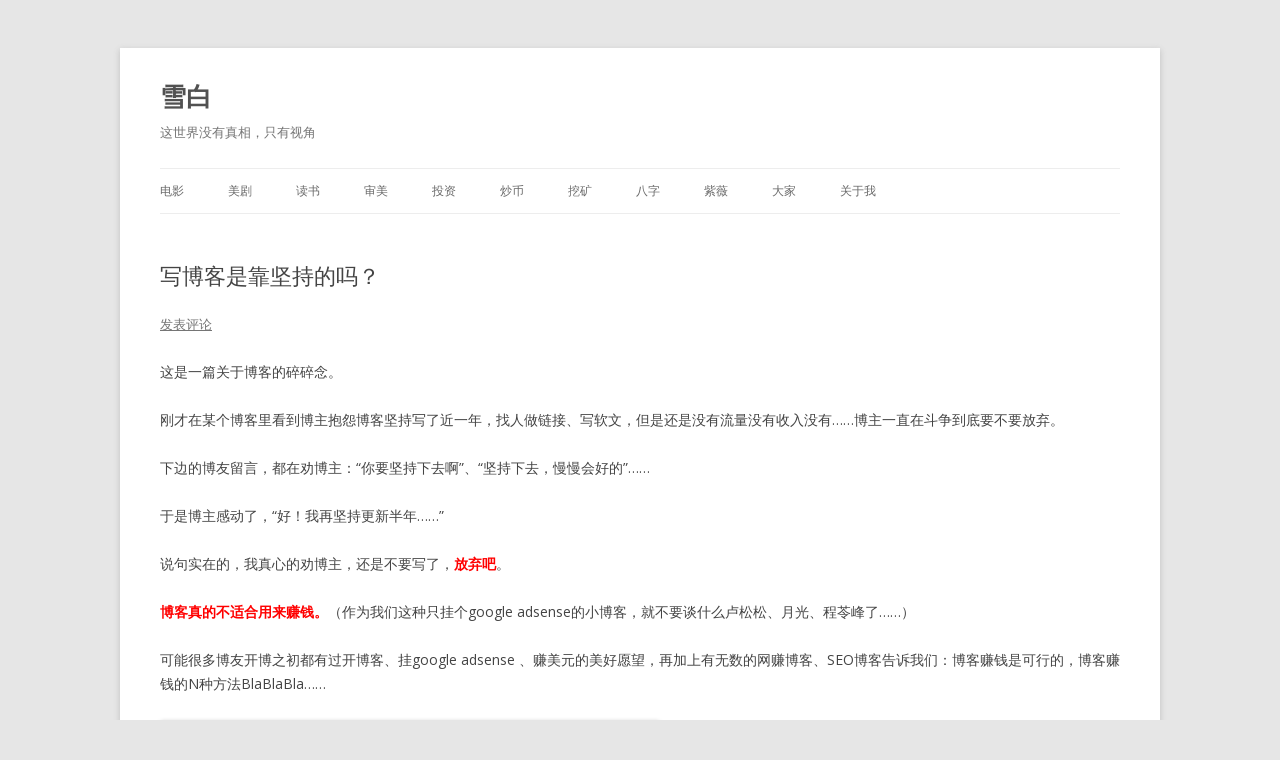

--- FILE ---
content_type: text/html; charset=UTF-8
request_url: http://silu.info/19/06/28/114/09.html
body_size: 8519
content:
<!DOCTYPE html>
<!--[if IE 7]>
<html class="ie ie7" lang="zh-CN">
<![endif]-->
<!--[if IE 8]>
<html class="ie ie8" lang="zh-CN">
<![endif]-->
<!--[if !(IE 7) & !(IE 8)]><!-->
<html lang="zh-CN">
<!--<![endif]-->
<head>
<meta charset="UTF-8" />
<meta name="viewport" content="width=device-width" />
<title>写博客是靠坚持的吗？ | 雪白</title>
<link rel="profile" href="https://gmpg.org/xfn/11" />
<link rel="pingback" href="http://silu.info/xmlrpc.php">
<!--[if lt IE 9]>
<script src="http://silu.info/wp-content/themes/twentytwelve/js/html5.js?ver=3.7.0" type="text/javascript"></script>
<![endif]-->
<link rel='dns-prefetch' href='//fonts.googleapis.com' />
<link rel='dns-prefetch' href='//s.w.org' />
<link href='https://fonts.gstatic.com' crossorigin rel='preconnect' />
<link rel="alternate" type="application/rss+xml" title="雪白 &raquo; Feed" href="http://silu.info/feed" />
<link rel="alternate" type="application/rss+xml" title="雪白 &raquo; 评论Feed" href="http://silu.info/comments/feed" />
<link rel="alternate" type="application/rss+xml" title="雪白 &raquo; 写博客是靠坚持的吗？评论Feed" href="http://silu.info/19/06/28/114/09.html/feed" />
		<script type="text/javascript">
			window._wpemojiSettings = {"baseUrl":"https:\/\/s.w.org\/images\/core\/emoji\/11\/72x72\/","ext":".png","svgUrl":"https:\/\/s.w.org\/images\/core\/emoji\/11\/svg\/","svgExt":".svg","source":{"concatemoji":"http:\/\/silu.info\/wp-includes\/js\/wp-emoji-release.min.js?ver=4.9.26"}};
			!function(e,a,t){var n,r,o,i=a.createElement("canvas"),p=i.getContext&&i.getContext("2d");function s(e,t){var a=String.fromCharCode;p.clearRect(0,0,i.width,i.height),p.fillText(a.apply(this,e),0,0);e=i.toDataURL();return p.clearRect(0,0,i.width,i.height),p.fillText(a.apply(this,t),0,0),e===i.toDataURL()}function c(e){var t=a.createElement("script");t.src=e,t.defer=t.type="text/javascript",a.getElementsByTagName("head")[0].appendChild(t)}for(o=Array("flag","emoji"),t.supports={everything:!0,everythingExceptFlag:!0},r=0;r<o.length;r++)t.supports[o[r]]=function(e){if(!p||!p.fillText)return!1;switch(p.textBaseline="top",p.font="600 32px Arial",e){case"flag":return s([55356,56826,55356,56819],[55356,56826,8203,55356,56819])?!1:!s([55356,57332,56128,56423,56128,56418,56128,56421,56128,56430,56128,56423,56128,56447],[55356,57332,8203,56128,56423,8203,56128,56418,8203,56128,56421,8203,56128,56430,8203,56128,56423,8203,56128,56447]);case"emoji":return!s([55358,56760,9792,65039],[55358,56760,8203,9792,65039])}return!1}(o[r]),t.supports.everything=t.supports.everything&&t.supports[o[r]],"flag"!==o[r]&&(t.supports.everythingExceptFlag=t.supports.everythingExceptFlag&&t.supports[o[r]]);t.supports.everythingExceptFlag=t.supports.everythingExceptFlag&&!t.supports.flag,t.DOMReady=!1,t.readyCallback=function(){t.DOMReady=!0},t.supports.everything||(n=function(){t.readyCallback()},a.addEventListener?(a.addEventListener("DOMContentLoaded",n,!1),e.addEventListener("load",n,!1)):(e.attachEvent("onload",n),a.attachEvent("onreadystatechange",function(){"complete"===a.readyState&&t.readyCallback()})),(n=t.source||{}).concatemoji?c(n.concatemoji):n.wpemoji&&n.twemoji&&(c(n.twemoji),c(n.wpemoji)))}(window,document,window._wpemojiSettings);
		</script>
		<style type="text/css">
img.wp-smiley,
img.emoji {
	display: inline !important;
	border: none !important;
	box-shadow: none !important;
	height: 1em !important;
	width: 1em !important;
	margin: 0 .07em !important;
	vertical-align: -0.1em !important;
	background: none !important;
	padding: 0 !important;
}
</style>
<link rel='stylesheet' id='twentytwelve-fonts-css'  href='https://fonts.googleapis.com/css?family=Open+Sans%3A400italic%2C700italic%2C400%2C700&#038;subset=latin%2Clatin-ext&#038;display=fallback' type='text/css' media='all' />
<link rel='stylesheet' id='twentytwelve-style-css'  href='http://silu.info/wp-content/themes/twentytwelve/style.css?ver=20190507' type='text/css' media='all' />
<link rel='stylesheet' id='twentytwelve-block-style-css'  href='http://silu.info/wp-content/themes/twentytwelve/css/blocks.css?ver=20190406' type='text/css' media='all' />
<!--[if lt IE 9]>
<link rel='stylesheet' id='twentytwelve-ie-css'  href='http://silu.info/wp-content/themes/twentytwelve/css/ie.css?ver=20150214' type='text/css' media='all' />
<![endif]-->
<link rel='stylesheet' id='open-social-style-css'  href='http://silu.info/wp-content/plugins/open-social/res/main.css?v=1635079833&#038;ver=4.9.26' type='text/css' media='all' />
<script type='text/javascript' src='http://silu.info/wp-includes/js/jquery/jquery.js?ver=1.12.4'></script>
<script type='text/javascript' src='http://silu.info/wp-includes/js/jquery/jquery-migrate.min.js?ver=1.4.1'></script>
<script type='text/javascript' src='http://silu.info/wp-content/plugins/open-social/res/jquery.qrcode.min.js?ver=4.9.26'></script>
<link rel='https://api.w.org/' href='http://silu.info/wp-json/' />
<link rel="EditURI" type="application/rsd+xml" title="RSD" href="http://silu.info/xmlrpc.php?rsd" />
<link rel="wlwmanifest" type="application/wlwmanifest+xml" href="http://silu.info/wp-includes/wlwmanifest.xml" /> 
<link rel='prev' title='众盘相争，网民得利' href='http://silu.info/19/48/26/112/02.html' />
<link rel='next' title='写博客，就是这么自信' href='http://silu.info/19/29/29/116/09.html' />
<meta name="generator" content="WordPress 4.9.26" />
<link rel="canonical" href="http://silu.info/19/06/28/114/09.html" />
<link rel='shortlink' href='http://silu.info/?p=114' />
<link rel="alternate" type="application/json+oembed" href="http://silu.info/wp-json/oembed/1.0/embed?url=http%3A%2F%2Fsilu.info%2F19%2F06%2F28%2F114%2F09.html" />
<link rel="alternate" type="text/xml+oembed" href="http://silu.info/wp-json/oembed/1.0/embed?url=http%3A%2F%2Fsilu.info%2F19%2F06%2F28%2F114%2F09.html&#038;format=xml" />
<!-- Analytics by WP-Statistics v13.1.1 - https://wp-statistics.com/ -->
<script>var WP_Statistics_http = new XMLHttpRequest();WP_Statistics_http.open('GET', 'http://silu.info/wp-json/wp-statistics/v2/hit?_=1768455095&_wpnonce=3e7151773f&wp_statistics_hit_rest=yes&browser=未知&platform=未知&version=未知&referred=http://silu.info&ip=3.145.142.82&exclusion_match=yes&exclusion_reason=CrawlerDetect&ua=Mozilla/5.0 (Macintosh; Intel Mac OS X 10_15_7) AppleWebKit/537.36 (KHTML, like Gecko) Chrome/131.0.0.0 Safari/537.36; ClaudeBot/1.0; +claudebot@anthropic.com)&track_all=1&timestamp=1768483895&current_page_type=post&current_page_id=114&search_query&page_uri=/19/06/28/114/09.html&user_id=0', true);WP_Statistics_http.setRequestHeader("Content-Type", "application/json;charset=UTF-8");WP_Statistics_http.send(null);</script>
</head>

<body class="post-template-default single single-post postid-114 single-format-standard full-width custom-font-enabled single-author">
<div id="page" class="hfeed site">
	<header id="masthead" class="site-header" role="banner">
		<hgroup>
			<h1 class="site-title"><a href="http://silu.info/" title="雪白" rel="home">雪白</a></h1>
			<h2 class="site-description">这世界没有真相，只有视角</h2>
		</hgroup>

		<nav id="site-navigation" class="main-navigation" role="navigation">
			<button class="menu-toggle">菜单</button>
			<a class="assistive-text" href="#content" title="跳至正文">跳至正文</a>
			<div class="menu-naizi-container"><ul id="menu-naizi" class="nav-menu"><li id="menu-item-6" class="menu-item menu-item-type-taxonomy menu-item-object-category menu-item-6"><a href="http://silu.info/category/%e7%94%b5%e5%bd%b1">电影</a></li>
<li id="menu-item-13" class="menu-item menu-item-type-taxonomy menu-item-object-category menu-item-13"><a href="http://silu.info/category/%e7%be%8e%e5%89%a7">美剧</a></li>
<li id="menu-item-10" class="menu-item menu-item-type-taxonomy menu-item-object-category menu-item-10"><a href="http://silu.info/category/%e8%af%bb%e4%b9%a6">读书</a></li>
<li id="menu-item-9" class="menu-item menu-item-type-taxonomy menu-item-object-category menu-item-9"><a href="http://silu.info/category/%e5%ae%a1%e7%be%8e">审美</a></li>
<li id="menu-item-11" class="menu-item menu-item-type-taxonomy menu-item-object-category menu-item-11"><a href="http://silu.info/category/%e6%8a%95%e8%b5%84">投资</a></li>
<li id="menu-item-8" class="menu-item menu-item-type-taxonomy menu-item-object-category menu-item-has-children menu-item-8"><a href="http://silu.info/category/%e7%82%92%e5%b8%81">炒币</a>
<ul class="sub-menu">
	<li id="menu-item-148" class="menu-item menu-item-type-taxonomy menu-item-object-category menu-item-148"><a href="http://silu.info/category/%e7%82%92%e5%b8%81/%e5%ae%9e%e7%9b%98">实盘</a></li>
</ul>
</li>
<li id="menu-item-7" class="menu-item menu-item-type-taxonomy menu-item-object-category menu-item-7"><a href="http://silu.info/category/%e6%8c%96%e7%9f%bf">挖矿</a></li>
<li id="menu-item-5" class="menu-item menu-item-type-taxonomy menu-item-object-category menu-item-5"><a href="http://silu.info/category/%e5%85%ab%e5%ad%97">八字</a></li>
<li id="menu-item-12" class="menu-item menu-item-type-taxonomy menu-item-object-category menu-item-12"><a href="http://silu.info/category/%e7%b4%ab%e8%96%87">紫薇</a></li>
<li id="menu-item-146" class="menu-item menu-item-type-taxonomy menu-item-object-category menu-item-has-children menu-item-146"><a href="http://silu.info/category/%e5%a4%a7%e5%ae%b6">大家</a>
<ul class="sub-menu">
	<li id="menu-item-147" class="menu-item menu-item-type-taxonomy menu-item-object-category menu-item-147"><a href="http://silu.info/category/%e5%a4%a7%e5%ae%b6/%e5%88%98%e6%95%99%e9%93%be">刘教链</a></li>
</ul>
</li>
<li id="menu-item-137" class="menu-item menu-item-type-custom menu-item-object-custom menu-item-137"><a href="http://silu.info/14/33/48/135/25/">关于我</a></li>
</ul></div>		</nav><!-- #site-navigation -->

			</header><!-- #masthead -->

	<div id="main" class="wrapper">

	<div id="primary" class="site-content">
		<div id="content" role="main">

			
				
	<article id="post-114" class="post-114 post type-post status-publish format-standard hentry category-uncategorized">
				<header class="entry-header">
			
						<h1 class="entry-title">写博客是靠坚持的吗？</h1>
										<div class="comments-link">
					<a href="http://silu.info/19/06/28/114/09.html#respond"><span class="leave-reply">发表评论</span></a>				</div><!-- .comments-link -->
					</header><!-- .entry-header -->

				<div class="entry-content">
			<p>这是一篇关于博客的碎碎念。</p>
<p>刚才在某个博客里看到博主抱怨博客坚持写了近一年，找人做链接、写软文，但是还是没有流量没有收入没有……博主一直在斗争到底要不要放弃。</p>
<p>下边的博友留言，都在劝博主：“你要坚持下去啊”、“坚持下去，慢慢会好的”……</p>
<p>于是博主感动了，“好！我再坚持更新半年……”</p>
<p><span id="more-114"></span></p>
<p>说句实在的，我真心的劝博主，还是不要写了，<strong><span style="color: #ff0000;">放弃吧</span></strong>。</p>
<p><strong><span style="color: #ff0000;">博客真的不适合用来赚钱。</span></strong>（作为我们这种只挂个google adsense的小博客，就不要谈什么卢松松、月光、程苓峰了……）</p>
<p>可能很多博友开博之初都有过开博客、挂google adsense 、赚美元的美好愿望，再加上有无数的网赚博客、SEO博客告诉我们：博客赚钱是可行的，博客赚钱的N种方法BlaBlaBla……</p>
<p><img class="alignnone" alt="" src="https://lh3.googleusercontent.com/-pFtRpnJogqw/Ui3TeifjnRI/AAAAAAAAAqw/ol9E4ks5SyA/s500/152084173.jpg" width="500" height="313" /></p>
<p>于是我们热血沸腾了。小白没有技术、没有资金怎么办？没事儿，成宿成宿的百度，查建站教程，找免费空间、免费域名，好不容易建成了，到处摘抄美文、心灵鸡汤，抄上个二、三十篇，好了，差不多了，开始到处宣传推广，过了一段时间，发现免费空间和域名都不稳定，狠狠心咬咬牙，为了赚钱，花上100买上com域名和虚拟主机，再抄上几十篇文章，再继续推广……挂上统计代码，看着四处评论推广来的几十个IP，心理别提多得劲儿了，可是这个google adsense怎么不见涨呢？……</p>
<p>实话实说，我的网赚、博客历程就是这样的，开博之前我先研究的网赚，发现唯一比较可行的、适合小白个人操作的就是开个博客，于是照着教程架起了博客，写起了文字，但是真正操作一段时间，最后发现靠博客网赚是不可行的，博客不等于网站。网站有自己的盈利模式，但博客更多还是写给自己和少数朋友看的。</p>
<p><strong><span style="color: #3366ff;">写博客是靠坚持的吗？</span></strong>你要乐于写、善于写、有料可写啊。你喜欢电影，可以写影评，做下载；喜欢游戏，做攻略，写心得；喜欢摄影，发作品，写技巧；你无聊……像我一样，写个生活博客吧，记录生活里的琐事儿……</p>
<p>靠“坚持”死撑写出来的文字，自己喜欢看吗？别人呢？</p>
<p>我个人的理解，不要对博客抱太多奢望，简简单单的写自己的文字。博客不是靠坚持写的，如果你真的喜欢写博客，有文字可写，那么你是不需要刻意去坚持的，博客本身就是你写的动力，当然，还是要经常更新，不要让惰性消磨了写文字的想法和快乐。</p>
<p>想做网赚的话，尤其是我们博主在做的广告联盟，必须要以网站为基础，做网站、做流量，是网站，但肯定不是博客。</p>
<p>如果你认为做网站难度太大，投入太多，那么退一步，喜欢研究网赚，干脆写个网赚博客，因为你喜欢，会有料可写，而且赚的绝对会比不伦不类的“四不像”博客多。</p>
<p>&nbsp;</p>
<div class='os-share-box'><i onclick="share_button_click('//connect.qq.com/widget/shareqq/index.html?url=%URL%&title=%TITLE%&summary=%SUMMARY%&pics=%PICS%')" title="分享到 QQ" class="iconfont os-icon os-qq"><svg aria-hidden="true"><use xlink:href="#os-qq"></use></svg></i><i onclick="share_button_click('http://service.weibo.com/share/share.php?url=%URL%&title=%TITLE%&pic=%PICS%&appkey=&ralateUid=&language=zh_cn&searchPic=true')" title="分享到 微博" class="iconfont os-icon os-weibo"><svg aria-hidden="true"><use xlink:href="#os-weibo"></use></svg></i><i  title="分享到 微信" class="iconfont os-icon os-wechat"><svg aria-hidden="true"><use xlink:href="#os-wechat"></use></svg></i><i onclick="share_button_click('//sns.qzone.qq.com/cgi-bin/qzshare/cgi_qzshare_onekey?url=%URL%&title=%TITLE%&desc=&summary=%SUMMARY%&site=雪白&pics=%PICS%')" title="分享到 QQ空间" class="iconfont os-icon os-qqzone"><svg aria-hidden="true"><use xlink:href="#os-qqzone"></use></svg></i><i onclick="share_button_click('//www.facebook.com/sharer.php?u=%URL%&amp;t=%TITLE%')" title="分享到 Facebook" class="iconfont os-icon os-facebook"><svg aria-hidden="true"><use xlink:href="#os-facebook"></use></svg></i><i onclick="share_button_click('//twitter.com/home/?status=%TITLE%:%URL%')" title="分享到 Twitter" class="iconfont os-icon os-twitter"><svg aria-hidden="true"><use xlink:href="#os-twitter"></use></svg></i><i onclick="share_button_click('//www.google.com/bookmarks/mark?op=edit&bkmk=%URL%&title=%TITLE%&annotation=%SUMMARY%')" title="分享到 谷歌" class="iconfont os-icon os-google"><svg aria-hidden="true"><use xlink:href="#os-google"></use></svg></i><i onclick="share_button_click('//www.reddit.com/submit?url=%URL%&amp;title=%TITLE%')" title="分享到 Reddit" class="iconfont os-icon os-reddit"><svg aria-hidden="true"><use xlink:href="#os-reddit"></use></svg></i><i onclick="share_button_click('//pinterest.com/pin/create/button/?url=%URL%&amp;media=%TITLE%&amp;description=%SUMMARY%')" title="分享到 Pinterest" class="iconfont os-icon os-pinterest"><svg aria-hidden="true"><use xlink:href="#os-pinterest"></use></svg></i></div><div id='os-popup-placeholder' style='display:none'><span>&#215;</span><i class="iconfont os-icon os-wechat"><svg aria-hidden="true"><use xlink:href="#os-wechat"></use></svg></i>用微信扫描并分享</div><div class='yarpp yarpp-related yarpp-related-website yarpp-template-list'>
<!-- YARPP List -->
<h3>相关文章：</h3><ol>
<li><a href="http://silu.info/18/05/36/16/28.html" rel="bookmark" title="点点能活到2014？">点点能活到2014？ </a></li>
<li><a href="http://silu.info/18/04/37/18/28.html" rel="bookmark" title="此博是我开">此博是我开 </a></li>
<li><a href="http://silu.info/18/54/43/34/09.html" rel="bookmark" title="我猜网游玩家的心里">我猜网游玩家的心里 </a></li>
<li><a href="http://silu.info/18/04/45/36/21.html" rel="bookmark" title="撑死胆大的">撑死胆大的 </a></li>
<li><a href="http://silu.info/18/50/51/50/18.html" rel="bookmark" title="8位QQ上保成功">8位QQ上保成功 </a></li>
<li><a href="http://silu.info/18/19/57/52/18.html" rel="bookmark" title="2012的第一场雪">2012的第一场雪 </a></li>
<li><a href="http://silu.info/19/50/02/67/23.html" rel="bookmark" title="我的2012">我的2012 </a></li>
<li><a href="http://silu.info/19/43/09/83/22.html" rel="bookmark" title="关于博客">关于博客 </a></li>
<li><a href="http://silu.info/19/51/16/99/19.html" rel="bookmark" title="青岛车展一游">青岛车展一游 </a></li>
<li><a href="http://silu.info/19/17/30/118/09.html" rel="bookmark" title="给大家提供个福利">给大家提供个福利 </a></li>
</ol>
</div>
					</div><!-- .entry-content -->
		
		<footer class="entry-meta">
			本条目发布于<a href="http://silu.info/19/06/28/114/09.html" title="下午7:28" rel="bookmark"><time class="entry-date" datetime="2013-09-09T19:28:06+00:00">2013年9月9日</time></a>。属于<a href="http://silu.info/category/uncategorized" rel="category tag">未分类</a>分类。<span class="by-author">作者是<span class="author vcard"><a class="url fn n" href="http://silu.info/author/naizi" title="查看所有由雪白发布的文章" rel="author">雪白</a></span>。</span>								</footer><!-- .entry-meta -->
	</article><!-- #post -->

				<nav class="nav-single">
					<h3 class="assistive-text">文章导航</h3>
					<span class="nav-previous"><a href="http://silu.info/19/48/26/112/02.html" rel="prev"><span class="meta-nav">&larr;</span> 众盘相争，网民得利</a></span>
					<span class="nav-next"><a href="http://silu.info/19/29/29/116/09.html" rel="next">写博客，就是这么自信 <span class="meta-nav">&rarr;</span></a></span>
				</nav><!-- .nav-single -->

				
<div id="comments" class="comments-area">

	
	
		<div id="respond" class="comment-respond">
		<h3 id="reply-title" class="comment-reply-title">发表评论 <small><a rel="nofollow" id="cancel-comment-reply-link" href="/19/06/28/114/09.html#respond" style="display:none;">取消回复</a></small></h3>			<form action="http://silu.info/wp-comments-post.php" method="post" id="commentform" class="comment-form">
				<p class="comment-notes"><span id="email-notes">邮箱地址不会被公开。</span> 必填项已用<span class="required">*</span>标注</p><p class="comment-form-comment"><label for="comment">评论</label> <textarea id="comment" name="comment" cols="45" rows="8" maxlength="65525" required="required"></textarea></p><p class="comment-form-author"><label for="author">名称 <span class="required">*</span></label> <input id="author" name="author" type="text" value="" size="30" maxlength="245" required='required' /></p>
<p class="comment-form-email"><label for="email">电子邮件 <span class="required">*</span></label> <input id="email" name="email" type="text" value="" size="30" maxlength="100" aria-describedby="email-notes" required='required' /></p>
<p class="comment-form-url"><label for="url">站点</label> <input id="url" name="url" type="text" value="" size="30" maxlength="200" /></p>
<p class="form-submit"><input name="submit" type="submit" id="submit" class="submit" value="发表评论" /> <input type='hidden' name='comment_post_ID' value='114' id='comment_post_ID' />
<input type='hidden' name='comment_parent' id='comment_parent' value='0' />
</p><p style="display: none;"><input type="hidden" id="akismet_comment_nonce" name="akismet_comment_nonce" value="2c0ad53ba7" /></p><p style="display: none;"><input type="hidden" id="ak_js" name="ak_js" value="58"/></p>			</form>
			</div><!-- #respond -->
	
</div><!-- #comments .comments-area -->

			
		</div><!-- #content -->
	</div><!-- #primary -->


		</div><!-- #main .wrapper -->
	<footer id="colophon" role="contentinfo">
		<div class="site-info">
									<a href="https://cn.wordpress.org/" class="imprint" title="优雅的个人发布平台">
				自豪地采用WordPress			</a>
		</div><!-- .site-info -->
	</footer><!-- #colophon -->
</div><!-- #page -->

<script async src="https://pagead2.googlesyndication.com/pagead/js/adsbygoogle.js?client=ca-pub-1485889080655502"
     crossorigin="anonymous"></script>


<link rel='stylesheet' id='yarppRelatedCss-css'  href='http://silu.info/wp-content/plugins/yet-another-related-posts-plugin/style/related.css?ver=5.27.6' type='text/css' media='all' />
<script type='text/javascript' src='http://silu.info/wp-includes/js/comment-reply.min.js?ver=4.9.26'></script>
<script type='text/javascript' src='http://silu.info/wp-content/themes/twentytwelve/js/navigation.js?ver=20141205'></script>
<script type='text/javascript' src='http://silu.info/wp-content/plugins/open-social/res/iconfont.js?v=1635079833&#038;ver=4.9.26'></script>
<script type='text/javascript' src='http://silu.info/wp-content/plugins/open-social/res/main.js?v=1635079833&#038;ver=4.9.26'></script>
<script type='text/javascript' src='http://silu.info/wp-includes/js/wp-embed.min.js?ver=4.9.26'></script>
<script async="async" type='text/javascript' src='http://silu.info/wp-content/plugins/akismet/_inc/form.js?ver=4.0.2'></script>
</body>
</html>


--- FILE ---
content_type: text/html; charset=utf-8
request_url: https://www.google.com/recaptcha/api2/aframe
body_size: 267
content:
<!DOCTYPE HTML><html><head><meta http-equiv="content-type" content="text/html; charset=UTF-8"></head><body><script nonce="ZfT4QEPWKilRIeEud_Ff0w">/** Anti-fraud and anti-abuse applications only. See google.com/recaptcha */ try{var clients={'sodar':'https://pagead2.googlesyndication.com/pagead/sodar?'};window.addEventListener("message",function(a){try{if(a.source===window.parent){var b=JSON.parse(a.data);var c=clients[b['id']];if(c){var d=document.createElement('img');d.src=c+b['params']+'&rc='+(localStorage.getItem("rc::a")?sessionStorage.getItem("rc::b"):"");window.document.body.appendChild(d);sessionStorage.setItem("rc::e",parseInt(sessionStorage.getItem("rc::e")||0)+1);localStorage.setItem("rc::h",'1768455098156');}}}catch(b){}});window.parent.postMessage("_grecaptcha_ready", "*");}catch(b){}</script></body></html>